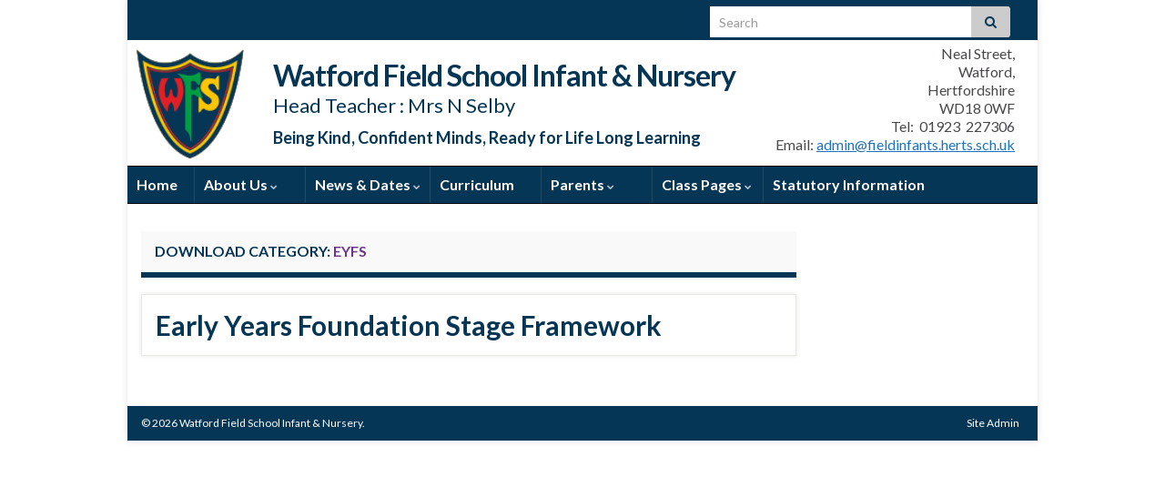

--- FILE ---
content_type: text/css
request_url: https://fieldinfants.herts.sch.uk/wp-content/themes/fieldinfants/style.css?ver=3f9febc36c73eefabb4323e3ca6aead6
body_size: 12420
content:
/*Theme Name: Field Infants
Theme URI: www.fieldinfants.herts.sch.uk
Description: Graphene Child Theme
Author: Alison Bellerby
Template: graphene
*/

/* @font-face {
	font-family: 'VAGRoundedBT';
	src: url('fonts/vagroundedbt/VAGRoundedBT.eot');
	src: local('VAGRoundedBT'), url('fonts/vagroundedbt/VAGRoundedBT.woff') format('woff'), url('fonts/vagroundedbt/VAGRoundedBT.ttf') format('truetype');
}
@font-face {
	font-family: 'VAGRounded-Light';
	src: url('fonts/10677/10677.eot');
	src: local('VAGRounded-Light'), url('fonts/10677/10677.woff') format('woff'), url('fonts/10677/10677.ttf') format('truetype');
} */
html {
	overflow-y: scroll;
}
body {
	/*	font-family: Arial, sans-serif !important;
	font-size: 14px;
	line-height: 20px; */
}
#\:0\.targetLanguage {
	display: inline-block !important;
}
#top-bar {
	padding: 3px 15px;
}
#top-bar #top_search {
	padding-top: 4px;
}
#top_search input {
	background: rgba(255,255,255,1) !important;
	padding: 4px 10px;
}
#top_search input:focus {
	color: #999;
}
select, textarea, input[type="text"], input[type="password"], input[type="datetime"], input[type="datetime-local"], input[type="date"], input[type="month"], input[type="time"], input[type="week"], input[type="number"], input[type="email"], input[type="url"], input[type="search"], input[type="tel"], input[type="color"], .form-control {
	height: 26px;
}
#top_search .btn-default {
	background: rgba(255,255,255,0.7);
	line-height: 26px;
}
/*.goog-te-gadget, .goog-te-gadget a {
	color: rgba(255,255,255,0.7) !important;
} */
#header {
	text-align: left;
}
#header img {
	height: 140px !important;
	width: auto;
	padding: 10px 0 10px 10px;
}
.header_title, .header_desc {
	padding-left: 160px;
	text-align: left!important;
}
.header_title {
	margin-top: -120px;
}
.header_title {
	font-weight: bold;
}
#header-menu > li {
/*	font: 16px/18px VAGRoundedBT, arial, sans-serif; */
}
.navbar #header-menu-wrap .dropdown-menu li {
	background: #063655 !important;
}
.navbar .nav > li:last-child {
	border-right: none;
}
.navbar .nav > li > a {
	padding: 10px;
	min-height: 40px;
}
.navbar .nav ul li a {
	padding: 5px 10px;
}
.navbar {
	min-height: 40px;
	border-top: 1px solid #000000;
	border-bottom: 1px solid #000000;
}
.navbar #header-menu-wrap .nav li.current-menu-ancestor {
	background: #ffffff !important;
}
.page-title, .archive-title {
	color: #063655;
}
.post-nav-top, .archive-title, .page-title {
	border-bottom: 6px solid #063655;
	border-top: none;
}
.parent-return, .post-nav {
	display: none;
}
.home .post-title {
	display: none;
}
/* .entry-content p img {
    max-width: 40%;
} */
.home #content {
	background: #ffffff;
	padding: 20px 0 0 0;
}
#developer {
	display: none;
}
table td, table th, table tr {
	padding: 0 4px !important;
	border: 1px solid #ddd;
}
table th {
	color: #063655;
	font-size: 16px;
}
table ul {
	padding-top: 0 !important;
}
.sidebar h2 {
	text-transform: none !important;
	color: #063655 !important;
	margin: 0 !important;
	font-size: 18px !important;
}
.list-group-item {
	font-size: 14px;
	padding: 6px 10px;
}
.list-group-item.parent {
	font-size: 16px;
	padding: 8px 10px;
}
h1.post-title {
}
.entry-content {
	padding-top: 0;
}
.entry-content .excerpt-thumb {
	display: none;
}
.entry-content h2 {
	color: #063655;
}
.entry-content p {
	margin-top: 10px;
}
.entry-content h3 {
	font-size: 16px;
	color: #063655;
}
.page-governors h3,
.page-governors .dlm-downloads {
	clear: both;
}
.entry-content a, #header a {
	text-decoration: underline;
}
#sidebar1 .widget .section-title-sm {
	display: none;
}
.page-term-dates td {
	width: 50%;
}
.bold-centre {
	color: #063655;
	font-weight: bold;
	font-size: 18px;
	text-align: center;
}
/* Events */

table.events-table td {
	width: 50%;
}
.description p {
	margin-top: 0 !important;
	color: #063655;
	font-style: italic;
}
.new {
	background: #ffcc00;
	padding: 0 2px;
	text-transform: uppercase;
	font-weight: bold;
}
/* Download Monitor */

.widget-area ul.dlm-downloads {
	margin-top: 5px !important;
}
.dlm-downloads {
	margin-top: 15px !important;
}
.filetype-pdf {
	background-image:url(images/document-pdf.png) !important;
	background-size: 20px 20px;
	padding: 5px 0 5px 24px !important;
}
.filetype-doc, .filetype-docx {
	background-image: url(images/document-doc.png) !important;
	background-size: 20px 20px;
	padding: 5px 0 5px 24px !important;
}
.entry-content .dlm-downloads {
	margin-left: 0 !important;
	padding-left: 0 !important;
}
.page-policies .entry-content .dlm-downloads, .page-newsletters .entry-content .dlm-downloads, .page-letters-forms .entry-content .dlm-downloads {
	-webkit-column-count: 2;
	-moz-column-count: 2;
	column-count: 2;/*    -webkit-column-width: 500px;
    -moz-column-width: 500px;
    column-width: 500px; */
}
.dlm-downloads li {
	list-style: none;
	list-style-image: none !important;
}
.dlm-downloads li .download-content {
	display: inline-block;
}
.download-content .description {
	font-size: 12px;
}

/* Footer */

#footer {
	padding: 10px 0;
}
.widget_login_logout {
	float: right;
	padding-right: 20px;
}
/* Contact details in header */

.header-widget {
	float: right;
}
#black-studio-tinymce-2 {
	padding-right: 10px;
	padding-top: 5px;
}
#black-studio-tinymce-2 .textwidget {
	text-align: right;
	line-height: 20px;
	padding-right: 15px;
}
#black-studio-tinymce-6 .textwidget p {
	padding-bottom: 4px;
	padding-top: 4px;
	font-size: 16px;
	line-height: 1.2;
}
#black-studio-tinymce-5, #black-studio-tinymce-7, #black-studio-tinymce-10 {
	border: none;
	margin: 0;
	background: none;
	padding: 0;
}
#black-studio-tinymce-7 {
	padding-left: 150px;
	padding-top: 85px;
	font-size: 18px;
	color: #063655;
	font-weight: bold;
}
.sidebar .sidebar-wrap {
	/*	background: #f9f9f9; */
	border-top: 6px solid #333333;/*	padding: 15px;
	margin-bottom: 15px; */
}
.widget-area ul li {
	padding: 4px 0;
}

.page-statutory-information .sidebar .sidebar-wrap {
	padding: 5px;
}
/* Home page logos */

#graphene-dynamic-widget-graphene_before_footer {
	margin-left: -15px;
	margin-right: -15px;
	background: #ffffff;
}
.home .sidebar .sidebar-wrap {
	padding: 10px;
}
#black-studio-tinymce-8 .gallery {
	display: block;
}
/*#black-studio-tinymce-8 .gallery img {
    width: 100px;
    border: none;
    box-shadow: none;
    height: auto;
} */
#black-studio-tinymce-8 .gallery-item {
	vertical-align: middle;
	width: auto !important;
}
#black-studio-tinymce-8 img.alignleft {
	padding-left: 15px;
}
.gallery-item {
	flex-grow: 1;
}
/* Display Posts */

.entry-content .display-posts-listing .listing-item {
	clear: none;
	display: inline-block;
	width: 30%;
	float: left;
	padding: 10px;
	box-shadow: 1px 2px 2px #666;
	margin: 10px;
}
.entry-content ul.display-posts-listing {
	clear: both;
	margin: 0px 0px 20px;
	padding: 5px 0;
}
.display-posts-listing li a.title {
	display: block;
	margin-bottom: 10px;
}
.sidebar-wrap .display-posts-listing li a.title {
	margin-bottom: 0px;
}
.display-posts-listing .excerpt-dash {
	display: none;
}
.display-posts-listing img {
	float: left;
	margin: 0 10px 10px 0;
}
/* Responsive Lightbox & Photo Gallery */

#fancybox-wrap, #fancybox-content {
	box-sizing: content-box;
}
.gallery-item img {
	width: auto;
	border: none;
	box-shadow: none;
}
.entry-content .gallery .gallery-caption {
	position: relative;
	opacity: 1;
	color: #4a474b;
	background: #ffffff;
}
.page-staff table td {
	width: 50%;
}
/* Menus */

/* Home Menu */

#header-menu > li.home, #header-menu > li.home ul li {
	background: #063655;
}
/* About Us Menu 



#header-menu > li.about-us, .navbar #header-menu-wrap li.about-us .dropdown-menu li {
	background: #E21F25 !important;
}
.page-about-us .sidebar h3 {
	color: #E21F25;
}

/* News & Dates Menu 

#header-menu > li.news-dates, .navbar #header-menu-wrap li.news-dates .dropdown-menu li {
	background: #009E44 !important;
}
.page-news-dates .sidebar h3 {
	color: #009E44;
}

/* Curriculum Menu 

#header-menu > li.curriculum, .navbar #header-menu-wrap li.curriculum .dropdown-menu li {
	background: #FDC600 !important;
}
.page-curriculum .sidebar h3 {
	color: #FDC600;
}
#header-menu > li.curriculum a, #header-menu > li.curriculum ul li a, .page-curriculum .sidebar h3 {
	color: #063655;
}

/* Parents Menu 

#header-menu > li.parents, .navbar #header-menu-wrap li.parents .dropdown-menu li {
	background: #063655 !important;
}
.page-parents .sidebar h3 {
	color: #063655;
}

/* Class Pages Menu 

#header-menu > li.class-pages, .navbar #header-menu-wrap li.class-pages .dropdown-menu li {
	background: #E21F25 !important;
}
.page-class-pages .sidebar h3 {
	color: #E21F25;
}

/* Statutory Menu 

#header-menu > li.statutory, .navbar #header-menu-wrap li.statutory .dropdown-menu li {
	background: #009E44 !important;
}
.page-statutory-information .sidebar h3 {
	color: #009E44;
} */

/* ACCESSIBILITY */

a.list-group-item.parent {
	pointer-events: none;
}
a.dropdown-toggle:active, a.dropdown-toggle:hover {
	cursor: default;
}
.navbar #header-menu-wrap .nav .dropdown-menu li:hover > a, .navbar #header-menu-wrap .nav .dropdown-menu li.current-menu-item > a, .navbar #header-menu-wrap .nav .dropdown-menu li.current-menu-ancestor > a {
    background-color: #ffffff;
	color: #063655 !important;
}
.navbar #header-menu-wrap .nav ul li a:focus {
	color: #063655 !important;
	background-color: #ffffff !important;
}
.navbar #header-menu-wrap .navbar-nav>li>a:focus {
    background-color: #ffffff;
	color: #063655 !important;
}

.navbar #header-menu-wrap .nav .dropdown-menu li:hover > a,
.navbar-inverse .nav .dropdown-menu li.current-menu-item > a {
	color: #063655 !important;
}

/*.header_title, .header_title a, .header_title a:visited, .header_title a:hover, .header_desc {
    background-color: white;
} */
li:focus, select option:focus, select:focus {
    border: 1px solid #ccc !important;
}
h3.post-type {
	display: none;
}
.page-sitemap .entry-content ul.simple-sitemap-page {
	-webkit-column-count: 3;
	-moz-column-count: 3;
	column-count: 3;
}
.simple-sitemap-wrap > ul.simple-sitemap-page > li {
	font-weight:bold;
	list-style: none;
}
.simple-sitemap-wrap > ul.simple-sitemap-page > li li {
	font-weight:normal;
}

#black-studio-tinymce-6 {
    float: left;
}
.copyright-developer {
	padding-right: 3px;
}

/* Extra small devices (phones, less than 768px) */
@media (max-width: 767px) {
.header_title, .header_title a, .header_title a:visited, .header_title a:hover {
	color: #ffffff !important;
}
.header_desc {
	color: #063655 !important;
}
.header_title {
	font-size: 18px !important;
}
#header img {
	height: 120px !important;
}
#header {
	height: 130px;
}
#black-studio-tinymce-8 .gallery-item {
	width: auto !important;
	padding: 0 10px;
}
.goog-te-gadget, .goog-te-gadget span a {
	font-size: 9px !important;
}
.header_desc {
	display: block !important;
	font-size: 12px;
	color: #063655;
	background-color: #eee;
	padding-top: 5px;
	padding-bottom: 5px;
}
.header_title, .header_desc {
	padding-left: 0px;
	text-align: center!important;
}
/* Contact details in header */

#black-studio-tinymce-6 .textwidget p {
	padding-bottom: 2px;
	padding-top: 0px;
	font-size: 12px;
}
.entry-content .dlm-downloads {
	-webkit-column-count: 1 !important;
	-moz-column-count: 1 !important;
	column-count: 1 !important;
}
.entry-content img.alignright,  .entry-content img.alignleft {
	max-width: 50%;
}
}
/* Small devices up to tablets */
@media (max-width: 991px) {
.metaslider {
	margin: auto;
}
/* Twitter */

#do-etfw-3 {
	text-align: center;
}
.twitter-timeline {
	width: 90% !important;
}
}
/* Small devices (tablets, 768px and up) */
@media (min-width: 768px) {
}
/* Medium devices (desktops, 992px and up) */
@media (min-width: 992px) {
}
/* Small devices (tablets, 768px and up) */
@media (min-width: 768px) and (max-width: 991px) {
.header_title {
	margin-top: -115px;
	font-size: 24px !important;
}
.header_desc {
	font-size: 20px;
}
.navbar {
	min-height: 25px;
}
.navbar .nav > li > a {
	padding: 5px 4px !important;
	min-height: 25px !important;
	font-size: 13px;
}
#black-studio-tinymce-7 {
	font-size: 16px;
	font-weight: normal;
	padding-top: 70px;
	width: 70%;
}
}

/* Medium devices (desktops, 992px and up) */
@media (min-width: 992px) and (max-width: 1199px) {
.navbar .nav > li > a {
	font-size: 15px;
}
}

/* Large devices (large desktops, 1200px and up) */
@media (min-width: 1200px) {
.navbar .nav > li:first-child {
	min-width: 74px;
}
.navbar .nav > li {
	min-width: 122px;
}
}
